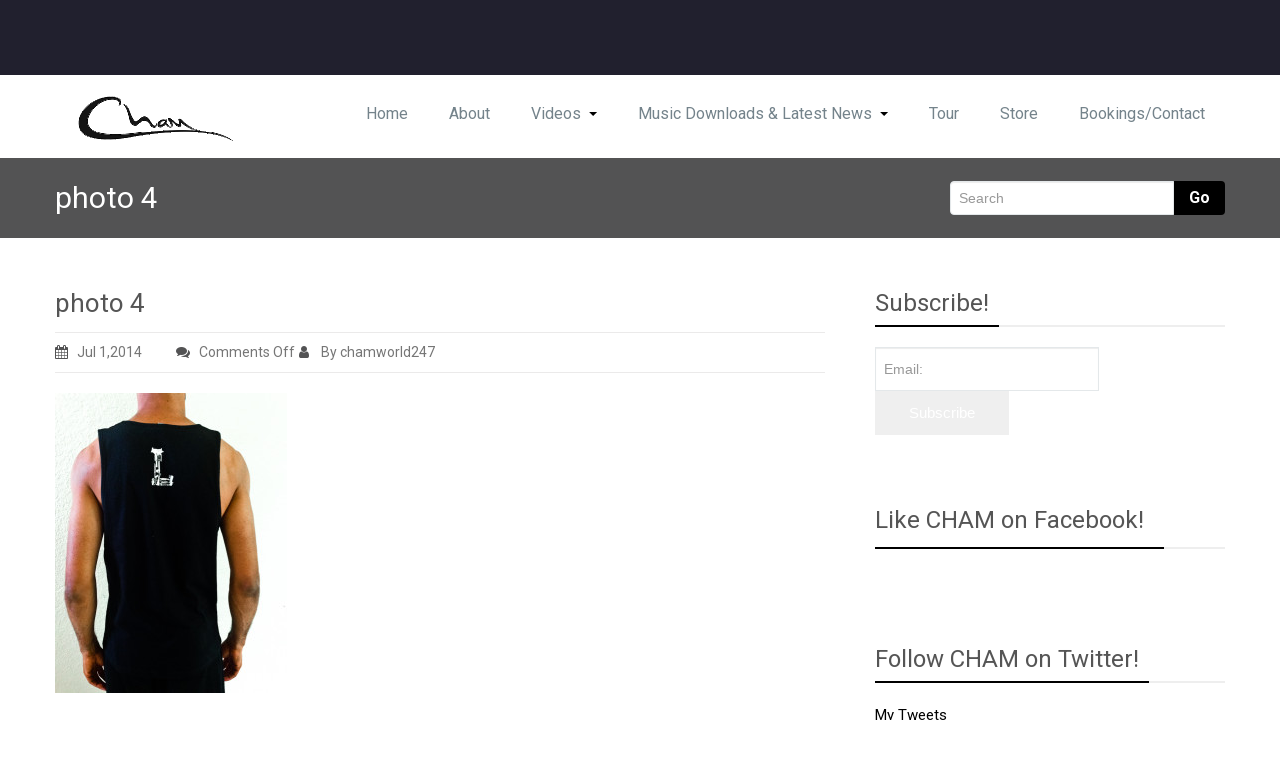

--- FILE ---
content_type: text/html; charset=UTF-8
request_url: http://chamworld.com/photo-4-8/
body_size: 13396
content:
<!DOCTYPE html PUBLIC "-//W3C//DTD XHTML 1.0 Strict//EN" "http://www.w3.org/TR/xhtml1/DTD/xhtml1-strict.dtd">
<html xmlns="http://www.w3.org/1999/xhtml" lang="en-US">
<head> 
	<meta http-equiv="X-UA-Compatible" content="IE=9">
    <meta name="viewport" content="width=device-width, initial-scale=1.0">  
    <meta http-equiv="Content-Type" content="text/html" charset="UTF-8" />
	<meta name="generator" content="WordPress 6.2.8"/>
		
		<link rel="stylesheet" href="http://chamworld.com/wp-content/themes/rambo-pro/css/default.css" type="text/css" media="screen" />
		
			<link   rel="shortcut icon" href="http://chamworld.com/wp-content/themes/rambo-pro/images/fevicon.icon">
		<title>photo 4</title>
<style>		
/*Background Colors*/

.navbar .nav > li > a:focus,
.navbar .nav > li > a:hover, 
.features_tabs > .active > a, 
.features_tabs  > .active > a:hover, 
.features_tabs  > .active > a:focus, 
.portfolio_tabs li a:hover , .portfolio_tabs li.active { background-color:#000000 !important; }

.navbar .nav > .active > a, 
.navbar .nav > .active > a:hover,
.navbar .nav > .active > a:focus, 
.navbar .nav li.dropdown.open > .dropdown-toggle,
.navbar .nav li.dropdown.active > .dropdown-toggle,
.navbar .nav li.dropdown.open.active > .dropdown-toggle, .navbar .btn-navbar:hover, .navbar .btn-navbar:focus,
.navbar .btn-navbar:active, .navbar .btn-navbar.active, .navbar .btn-navbar.disabled, .navbar .btn-navbar[disabled], 
.dropup, .slide-btn, a.featured_port_projects_btn, .purchase_main_content, .purchase_now_btn, 
.Search_btn, .Search_btn, .search-btn, .read_more, .sign_up, .newsletter_btn, a.aboutus_readmore, a.blog_section_readmore, 
a.blog_section2_readmore, .more-link, .comment_btn, #comment_btn, .button_red, .shortcode_btn,
.portfolio_showcase .portfolio_showcase_icons a, .portfolio_tabs li.active > a, .pagination ul li a.active, 
.pagination > ul > li > a:hover, #panel-admin p a.onclick_default, #wp-calendar caption, .onclick_default, 
.callout_now_btn, .wpcf7-submit, .post-password-form input[type="submit"] { background-color:#000000 !important; }

.navbar .btn-navbar {
    background-color: transparent;
    background-image: -moz-linear-gradient(top, #000000, #000000);
	background-image: -webkit-gradient(linear, 0 0, 0 100%, from(#000000), to(#000000));
	background-image: -webkit-linear-gradient(top, #000000, #000000);
	background-image: -o-linear-gradient(top, #000000, #000000);
	background-image: linear-gradient(to bottom, #000000, #000000);
}
.short_tabs > .active > a, .short_tabs > .active > a:hover, .short_tabs > .active > a:focus {
	background-color: #000000 !important;
	background-image: -moz-linear-gradient(top, #000000, #000000) !important;
	background-image: -webkit-gradient(linear, 0 0, 0 100%, from(#000000), to(#000000)) !important;
	background-image: -webkit-linear-gradient(top, #000000, #000000) !important;
	background-image: -o-linear-gradient(top, #000000, #000000)!important;
	background-image: linear-gradient(to bottom, #000000, #000000) !important; 
}

/*Text Colors*/
a, .logo-title, .home_service_btn:hover, .purchase_now_content .purchase_now_btn:hover, .team_section h4 a, .reply a, .leave_comment_section label span, .latest_news_comment a:hover, .sidebar_widget .usefull_link a:hover, .para_tooltip a, .para_tooltip a:hover, p.text_error, .shortcode_coloumn label span, a.continue_readmore, .testimonial_author span, .pagination ul > li > a, .pagination ul > li > span, .pager li > a, .pager li > span, .widget_archive ul li a i, .widget_categories ul li a i, .sidebar_widget ul li a i, .sidebar_link a:hover, .sidebar_link a.active, .top-header-widget li > a:hover, .top-header-widget li > a:focus { 
	color: #000000; 
}
.blog_section2_comment a:hover, .sidebar_widget ul li a:hover { color:#000000 !important; }

/*Border Colors*/
.dropdown-submenu > a:after, .dropdown-submenu:hover > a:after { border-left-color: #000000; }
.open .dropdown-menu { border-top:2px #000000 solid !important; border-bottom:2px #000000 solid !important; }
.navbar .nav > li > a .caret { border-top: 4px solid #000000; }

.head_title h3, .team_head_title h3, .latest_news_title h3, .blog_single_post_head_title h3,
.typography_head_title h3, .shortcode_head_title h3, .service_head_title h3, .porfolio_detail_title h3, .widget_title h2, 
.sidebar_widget_title h2, .grid_head_title h3 { border-bottom: 2px solid #000000; }

.blog_single_post  blockquote, .blog_section2 blockquote, .span6 blockquote, .typography_coloumn blockquote { border-left: 5px solid #000000; }
.portfolio_caption:hover { border-top: 5px solid #000000; }

/* Woocommerce Colors */

.woocommerce .star-rating span, .woocommerce-error:before, .woocommerce-info:before, .woocommerce-message:before { color:#000000 !important; }
.woocommerce-error, .woocommerce-info, .woocommerce-message { border-top-color:#000000 !important; }
.sidebar-widget .widget-title { border-bottom: 2px solid #000000 !important; } 
.woocommerce ul.products li.product:hover .onsale { border: 2px solid #000000; }
.woocommerce ul.products li.product:hover .onsale, 
.woocommerce ul.products li.product:hover .button, 
.woocommerce ul.products li.product:focus .button, 
.woocommerce div.product form.cart .button:hover, 
.woocommerce div.product form.cart .button:focus, 
.woocommerce div.product form.cart .button, 
.woocommerce a.button, 
.woocommerce a.button:hover, 
.woocommerce .cart input.button, 
.woocommerce input.button.alt, 
.woocommerce input.button, 
.woocommerce button.button, 
.woocommerce #respond input#submit, 
.woocommerce .cart input.button:hover, 
.woocommerce .cart input.button:focus, 
.woocommerce-cart .wc-proceed-to-checkout a.checkout-button:hover, 
.woocommerce-cart .wc-proceed-to-checkout a.checkout-button:focus, 
.woocommerce input.button.alt:hover, 
.woocommerce input.button.alt:focus, 
.woocommerce input.button:hover, 
.woocommerce input.button:focus, 
.woocommerce button.button, 
.woocommerce button.button:hover, 
.woocommerce button.button:focus, 
.woocommerce #respond input#submit:hover, 
.woocommerce #respond input#submit:focus,  
.ui-slider-horizontal .ui-slider-range, 
.woocommerce-product-search input[type="submit"], 
.woocommerce .woocommerce-message a.button, 
.woocommerce .woocommerce-message a.button:hover, 
.woocommerce nav.woocommerce-pagination ul li a:focus, 
.woocommerce nav.woocommerce-pagination ul li a:hover, 
.woocommerce nav.woocommerce-pagination ul li span.current, 
.woocommerce button.button, 
.sidebar-widget .woocommerce a.button, 
.woocommerce #respond input#submit, 
.widget_shopping_cart_content .button .button, 
 .woocommerce a.button.alt, .owl-item .item .cart .add_to_cart_button:hover {
    background: #000000 !important;
}

</style>
<meta name='robots' content='max-image-preview:large' />
<link rel='dns-prefetch' href='//secure.gravatar.com' />
<link rel='dns-prefetch' href='//fonts.googleapis.com' />
<link rel='dns-prefetch' href='//v0.wordpress.com' />
<link rel='dns-prefetch' href='//widgets.wp.com' />
<link rel='dns-prefetch' href='//s0.wp.com' />
<link rel='dns-prefetch' href='//0.gravatar.com' />
<link rel='dns-prefetch' href='//1.gravatar.com' />
<link rel='dns-prefetch' href='//2.gravatar.com' />
<link rel="alternate" type="application/rss+xml" title=" &raquo; Feed" href="http://chamworld.com/feed/" />
<link rel="alternate" type="application/rss+xml" title=" &raquo; Comments Feed" href="http://chamworld.com/comments/feed/" />
<script type="text/javascript">
window._wpemojiSettings = {"baseUrl":"https:\/\/s.w.org\/images\/core\/emoji\/14.0.0\/72x72\/","ext":".png","svgUrl":"https:\/\/s.w.org\/images\/core\/emoji\/14.0.0\/svg\/","svgExt":".svg","source":{"concatemoji":"http:\/\/chamworld.com\/wp-includes\/js\/wp-emoji-release.min.js?ver=6.2.8"}};
/*! This file is auto-generated */
!function(e,a,t){var n,r,o,i=a.createElement("canvas"),p=i.getContext&&i.getContext("2d");function s(e,t){p.clearRect(0,0,i.width,i.height),p.fillText(e,0,0);e=i.toDataURL();return p.clearRect(0,0,i.width,i.height),p.fillText(t,0,0),e===i.toDataURL()}function c(e){var t=a.createElement("script");t.src=e,t.defer=t.type="text/javascript",a.getElementsByTagName("head")[0].appendChild(t)}for(o=Array("flag","emoji"),t.supports={everything:!0,everythingExceptFlag:!0},r=0;r<o.length;r++)t.supports[o[r]]=function(e){if(p&&p.fillText)switch(p.textBaseline="top",p.font="600 32px Arial",e){case"flag":return s("\ud83c\udff3\ufe0f\u200d\u26a7\ufe0f","\ud83c\udff3\ufe0f\u200b\u26a7\ufe0f")?!1:!s("\ud83c\uddfa\ud83c\uddf3","\ud83c\uddfa\u200b\ud83c\uddf3")&&!s("\ud83c\udff4\udb40\udc67\udb40\udc62\udb40\udc65\udb40\udc6e\udb40\udc67\udb40\udc7f","\ud83c\udff4\u200b\udb40\udc67\u200b\udb40\udc62\u200b\udb40\udc65\u200b\udb40\udc6e\u200b\udb40\udc67\u200b\udb40\udc7f");case"emoji":return!s("\ud83e\udef1\ud83c\udffb\u200d\ud83e\udef2\ud83c\udfff","\ud83e\udef1\ud83c\udffb\u200b\ud83e\udef2\ud83c\udfff")}return!1}(o[r]),t.supports.everything=t.supports.everything&&t.supports[o[r]],"flag"!==o[r]&&(t.supports.everythingExceptFlag=t.supports.everythingExceptFlag&&t.supports[o[r]]);t.supports.everythingExceptFlag=t.supports.everythingExceptFlag&&!t.supports.flag,t.DOMReady=!1,t.readyCallback=function(){t.DOMReady=!0},t.supports.everything||(n=function(){t.readyCallback()},a.addEventListener?(a.addEventListener("DOMContentLoaded",n,!1),e.addEventListener("load",n,!1)):(e.attachEvent("onload",n),a.attachEvent("onreadystatechange",function(){"complete"===a.readyState&&t.readyCallback()})),(e=t.source||{}).concatemoji?c(e.concatemoji):e.wpemoji&&e.twemoji&&(c(e.twemoji),c(e.wpemoji)))}(window,document,window._wpemojiSettings);
</script>
<style type="text/css">
img.wp-smiley,
img.emoji {
	display: inline !important;
	border: none !important;
	box-shadow: none !important;
	height: 1em !important;
	width: 1em !important;
	margin: 0 0.07em !important;
	vertical-align: -0.1em !important;
	background: none !important;
	padding: 0 !important;
}
</style>
	<link rel='stylesheet' id='wp-block-library-css' href='http://chamworld.com/wp-includes/css/dist/block-library/style.min.css?ver=6.2.8' type='text/css' media='all' />
<style id='wp-block-library-inline-css' type='text/css'>
.has-text-align-justify{text-align:justify;}
</style>
<link rel='stylesheet' id='mediaelement-css' href='http://chamworld.com/wp-includes/js/mediaelement/mediaelementplayer-legacy.min.css?ver=4.2.17' type='text/css' media='all' />
<link rel='stylesheet' id='wp-mediaelement-css' href='http://chamworld.com/wp-includes/js/mediaelement/wp-mediaelement.min.css?ver=6.2.8' type='text/css' media='all' />
<link rel='stylesheet' id='classic-theme-styles-css' href='http://chamworld.com/wp-includes/css/classic-themes.min.css?ver=6.2.8' type='text/css' media='all' />
<style id='global-styles-inline-css' type='text/css'>
body{--wp--preset--color--black: #000000;--wp--preset--color--cyan-bluish-gray: #abb8c3;--wp--preset--color--white: #ffffff;--wp--preset--color--pale-pink: #f78da7;--wp--preset--color--vivid-red: #cf2e2e;--wp--preset--color--luminous-vivid-orange: #ff6900;--wp--preset--color--luminous-vivid-amber: #fcb900;--wp--preset--color--light-green-cyan: #7bdcb5;--wp--preset--color--vivid-green-cyan: #00d084;--wp--preset--color--pale-cyan-blue: #8ed1fc;--wp--preset--color--vivid-cyan-blue: #0693e3;--wp--preset--color--vivid-purple: #9b51e0;--wp--preset--gradient--vivid-cyan-blue-to-vivid-purple: linear-gradient(135deg,rgba(6,147,227,1) 0%,rgb(155,81,224) 100%);--wp--preset--gradient--light-green-cyan-to-vivid-green-cyan: linear-gradient(135deg,rgb(122,220,180) 0%,rgb(0,208,130) 100%);--wp--preset--gradient--luminous-vivid-amber-to-luminous-vivid-orange: linear-gradient(135deg,rgba(252,185,0,1) 0%,rgba(255,105,0,1) 100%);--wp--preset--gradient--luminous-vivid-orange-to-vivid-red: linear-gradient(135deg,rgba(255,105,0,1) 0%,rgb(207,46,46) 100%);--wp--preset--gradient--very-light-gray-to-cyan-bluish-gray: linear-gradient(135deg,rgb(238,238,238) 0%,rgb(169,184,195) 100%);--wp--preset--gradient--cool-to-warm-spectrum: linear-gradient(135deg,rgb(74,234,220) 0%,rgb(151,120,209) 20%,rgb(207,42,186) 40%,rgb(238,44,130) 60%,rgb(251,105,98) 80%,rgb(254,248,76) 100%);--wp--preset--gradient--blush-light-purple: linear-gradient(135deg,rgb(255,206,236) 0%,rgb(152,150,240) 100%);--wp--preset--gradient--blush-bordeaux: linear-gradient(135deg,rgb(254,205,165) 0%,rgb(254,45,45) 50%,rgb(107,0,62) 100%);--wp--preset--gradient--luminous-dusk: linear-gradient(135deg,rgb(255,203,112) 0%,rgb(199,81,192) 50%,rgb(65,88,208) 100%);--wp--preset--gradient--pale-ocean: linear-gradient(135deg,rgb(255,245,203) 0%,rgb(182,227,212) 50%,rgb(51,167,181) 100%);--wp--preset--gradient--electric-grass: linear-gradient(135deg,rgb(202,248,128) 0%,rgb(113,206,126) 100%);--wp--preset--gradient--midnight: linear-gradient(135deg,rgb(2,3,129) 0%,rgb(40,116,252) 100%);--wp--preset--duotone--dark-grayscale: url('#wp-duotone-dark-grayscale');--wp--preset--duotone--grayscale: url('#wp-duotone-grayscale');--wp--preset--duotone--purple-yellow: url('#wp-duotone-purple-yellow');--wp--preset--duotone--blue-red: url('#wp-duotone-blue-red');--wp--preset--duotone--midnight: url('#wp-duotone-midnight');--wp--preset--duotone--magenta-yellow: url('#wp-duotone-magenta-yellow');--wp--preset--duotone--purple-green: url('#wp-duotone-purple-green');--wp--preset--duotone--blue-orange: url('#wp-duotone-blue-orange');--wp--preset--font-size--small: 13px;--wp--preset--font-size--medium: 20px;--wp--preset--font-size--large: 36px;--wp--preset--font-size--x-large: 42px;--wp--preset--spacing--20: 0.44rem;--wp--preset--spacing--30: 0.67rem;--wp--preset--spacing--40: 1rem;--wp--preset--spacing--50: 1.5rem;--wp--preset--spacing--60: 2.25rem;--wp--preset--spacing--70: 3.38rem;--wp--preset--spacing--80: 5.06rem;--wp--preset--shadow--natural: 6px 6px 9px rgba(0, 0, 0, 0.2);--wp--preset--shadow--deep: 12px 12px 50px rgba(0, 0, 0, 0.4);--wp--preset--shadow--sharp: 6px 6px 0px rgba(0, 0, 0, 0.2);--wp--preset--shadow--outlined: 6px 6px 0px -3px rgba(255, 255, 255, 1), 6px 6px rgba(0, 0, 0, 1);--wp--preset--shadow--crisp: 6px 6px 0px rgba(0, 0, 0, 1);}:where(.is-layout-flex){gap: 0.5em;}body .is-layout-flow > .alignleft{float: left;margin-inline-start: 0;margin-inline-end: 2em;}body .is-layout-flow > .alignright{float: right;margin-inline-start: 2em;margin-inline-end: 0;}body .is-layout-flow > .aligncenter{margin-left: auto !important;margin-right: auto !important;}body .is-layout-constrained > .alignleft{float: left;margin-inline-start: 0;margin-inline-end: 2em;}body .is-layout-constrained > .alignright{float: right;margin-inline-start: 2em;margin-inline-end: 0;}body .is-layout-constrained > .aligncenter{margin-left: auto !important;margin-right: auto !important;}body .is-layout-constrained > :where(:not(.alignleft):not(.alignright):not(.alignfull)){max-width: var(--wp--style--global--content-size);margin-left: auto !important;margin-right: auto !important;}body .is-layout-constrained > .alignwide{max-width: var(--wp--style--global--wide-size);}body .is-layout-flex{display: flex;}body .is-layout-flex{flex-wrap: wrap;align-items: center;}body .is-layout-flex > *{margin: 0;}:where(.wp-block-columns.is-layout-flex){gap: 2em;}.has-black-color{color: var(--wp--preset--color--black) !important;}.has-cyan-bluish-gray-color{color: var(--wp--preset--color--cyan-bluish-gray) !important;}.has-white-color{color: var(--wp--preset--color--white) !important;}.has-pale-pink-color{color: var(--wp--preset--color--pale-pink) !important;}.has-vivid-red-color{color: var(--wp--preset--color--vivid-red) !important;}.has-luminous-vivid-orange-color{color: var(--wp--preset--color--luminous-vivid-orange) !important;}.has-luminous-vivid-amber-color{color: var(--wp--preset--color--luminous-vivid-amber) !important;}.has-light-green-cyan-color{color: var(--wp--preset--color--light-green-cyan) !important;}.has-vivid-green-cyan-color{color: var(--wp--preset--color--vivid-green-cyan) !important;}.has-pale-cyan-blue-color{color: var(--wp--preset--color--pale-cyan-blue) !important;}.has-vivid-cyan-blue-color{color: var(--wp--preset--color--vivid-cyan-blue) !important;}.has-vivid-purple-color{color: var(--wp--preset--color--vivid-purple) !important;}.has-black-background-color{background-color: var(--wp--preset--color--black) !important;}.has-cyan-bluish-gray-background-color{background-color: var(--wp--preset--color--cyan-bluish-gray) !important;}.has-white-background-color{background-color: var(--wp--preset--color--white) !important;}.has-pale-pink-background-color{background-color: var(--wp--preset--color--pale-pink) !important;}.has-vivid-red-background-color{background-color: var(--wp--preset--color--vivid-red) !important;}.has-luminous-vivid-orange-background-color{background-color: var(--wp--preset--color--luminous-vivid-orange) !important;}.has-luminous-vivid-amber-background-color{background-color: var(--wp--preset--color--luminous-vivid-amber) !important;}.has-light-green-cyan-background-color{background-color: var(--wp--preset--color--light-green-cyan) !important;}.has-vivid-green-cyan-background-color{background-color: var(--wp--preset--color--vivid-green-cyan) !important;}.has-pale-cyan-blue-background-color{background-color: var(--wp--preset--color--pale-cyan-blue) !important;}.has-vivid-cyan-blue-background-color{background-color: var(--wp--preset--color--vivid-cyan-blue) !important;}.has-vivid-purple-background-color{background-color: var(--wp--preset--color--vivid-purple) !important;}.has-black-border-color{border-color: var(--wp--preset--color--black) !important;}.has-cyan-bluish-gray-border-color{border-color: var(--wp--preset--color--cyan-bluish-gray) !important;}.has-white-border-color{border-color: var(--wp--preset--color--white) !important;}.has-pale-pink-border-color{border-color: var(--wp--preset--color--pale-pink) !important;}.has-vivid-red-border-color{border-color: var(--wp--preset--color--vivid-red) !important;}.has-luminous-vivid-orange-border-color{border-color: var(--wp--preset--color--luminous-vivid-orange) !important;}.has-luminous-vivid-amber-border-color{border-color: var(--wp--preset--color--luminous-vivid-amber) !important;}.has-light-green-cyan-border-color{border-color: var(--wp--preset--color--light-green-cyan) !important;}.has-vivid-green-cyan-border-color{border-color: var(--wp--preset--color--vivid-green-cyan) !important;}.has-pale-cyan-blue-border-color{border-color: var(--wp--preset--color--pale-cyan-blue) !important;}.has-vivid-cyan-blue-border-color{border-color: var(--wp--preset--color--vivid-cyan-blue) !important;}.has-vivid-purple-border-color{border-color: var(--wp--preset--color--vivid-purple) !important;}.has-vivid-cyan-blue-to-vivid-purple-gradient-background{background: var(--wp--preset--gradient--vivid-cyan-blue-to-vivid-purple) !important;}.has-light-green-cyan-to-vivid-green-cyan-gradient-background{background: var(--wp--preset--gradient--light-green-cyan-to-vivid-green-cyan) !important;}.has-luminous-vivid-amber-to-luminous-vivid-orange-gradient-background{background: var(--wp--preset--gradient--luminous-vivid-amber-to-luminous-vivid-orange) !important;}.has-luminous-vivid-orange-to-vivid-red-gradient-background{background: var(--wp--preset--gradient--luminous-vivid-orange-to-vivid-red) !important;}.has-very-light-gray-to-cyan-bluish-gray-gradient-background{background: var(--wp--preset--gradient--very-light-gray-to-cyan-bluish-gray) !important;}.has-cool-to-warm-spectrum-gradient-background{background: var(--wp--preset--gradient--cool-to-warm-spectrum) !important;}.has-blush-light-purple-gradient-background{background: var(--wp--preset--gradient--blush-light-purple) !important;}.has-blush-bordeaux-gradient-background{background: var(--wp--preset--gradient--blush-bordeaux) !important;}.has-luminous-dusk-gradient-background{background: var(--wp--preset--gradient--luminous-dusk) !important;}.has-pale-ocean-gradient-background{background: var(--wp--preset--gradient--pale-ocean) !important;}.has-electric-grass-gradient-background{background: var(--wp--preset--gradient--electric-grass) !important;}.has-midnight-gradient-background{background: var(--wp--preset--gradient--midnight) !important;}.has-small-font-size{font-size: var(--wp--preset--font-size--small) !important;}.has-medium-font-size{font-size: var(--wp--preset--font-size--medium) !important;}.has-large-font-size{font-size: var(--wp--preset--font-size--large) !important;}.has-x-large-font-size{font-size: var(--wp--preset--font-size--x-large) !important;}
.wp-block-navigation a:where(:not(.wp-element-button)){color: inherit;}
:where(.wp-block-columns.is-layout-flex){gap: 2em;}
.wp-block-pullquote{font-size: 1.5em;line-height: 1.6;}
</style>
<link rel='stylesheet' id='email-subscription_css-css' href='http://chamworld.com/wp-content/plugins/email-subscription/assets/email-subscription.css?ver=0.50' type='text/css' media='all' />
<link rel='stylesheet' id='responsiveslides-css' href='http://chamworld.com/wp-content/plugins/simple-responsive-slider/assets/css/responsiveslides.css?ver=6.2.8' type='text/css' media='all' />
<link rel='stylesheet' id='rambo-style-css' href='http://chamworld.com/wp-content/themes/rambo-pro/style.css?ver=6.2.8' type='text/css' media='all' />
<link rel='stylesheet' id='bootstrap-css' href='http://chamworld.com/wp-content/themes/rambo-pro/css/bootstrap.css?ver=6.2.8' type='text/css' media='all' />
<link rel='stylesheet' id='font-awesome-css' href='http://chamworld.com/wp-content/themes/rambo-pro/css/font-awesome/css/font-awesome.css?ver=6.2.8' type='text/css' media='all' />
<link rel='stylesheet' id='element-css' href='http://chamworld.com/wp-content/themes/rambo-pro/css/element.css?ver=6.2.8' type='text/css' media='all' />
<link rel='stylesheet' id='bootstrap-responsive-css' href='http://chamworld.com/wp-content/themes/rambo-pro/css/bootstrap-responsive.css?ver=6.2.8' type='text/css' media='all' />
<link rel='stylesheet' id='docs-css' href='http://chamworld.com/wp-content/themes/rambo-pro/css/docs.css?ver=6.2.8' type='text/css' media='all' />
<link rel='stylesheet' id='layout-responsive-css' href='http://chamworld.com/wp-content/themes/rambo-pro/css/switcher/layout-responsive.css?ver=6.2.8' type='text/css' media='all' />
<link rel='stylesheet' id='flex_css-css' href='http://chamworld.com/wp-content/themes/rambo-pro/css/flex_css/flexslider.css?ver=6.2.8' type='text/css' media='all' />
<link rel='stylesheet' id='style-media-css' href='http://chamworld.com/wp-content/themes/rambo-pro/css/style-media.css?ver=6.2.8' type='text/css' media='all' />
<link rel='stylesheet' id='prettyPhotocss-css' href='http://chamworld.com/wp-content/themes/rambo-pro/css/lightbox/prettyPhoto.css?ver=6.2.8' type='text/css' media='all' />
<link rel='stylesheet' id='rambo-fonts-css' href='//fonts.googleapis.com/css?family=Roboto%3A100%2C100i%2C300%2C300i%2C400%2C400i%2C500%2C500i%2C700%2C700i%2C900%2C900i%7CPhilosopher%3A400%2C400i%2C700%2C700i&#038;subset=latin%2Clatin-ext' type='text/css' media='all' />
<!-- Inline jetpack_facebook_likebox -->
<style id='jetpack_facebook_likebox-inline-css' type='text/css'>
.widget_facebook_likebox {
	overflow: hidden;
}

</style>
<link rel='stylesheet' id='nextgen_widgets_style-css' href='http://chamworld.com/wp-content/plugins/nextgen-gallery/products/photocrati_nextgen/modules/widget/static/widgets.css?ver=3.15' type='text/css' media='all' />
<link rel='stylesheet' id='nextgen_basic_thumbnails_style-css' href='http://chamworld.com/wp-content/plugins/nextgen-gallery/products/photocrati_nextgen/modules/nextgen_basic_gallery/static/thumbnails/nextgen_basic_thumbnails.css?ver=3.15' type='text/css' media='all' />
<link rel='stylesheet' id='nextgen_basic_slideshow_style-css' href='http://chamworld.com/wp-content/plugins/nextgen-gallery/products/photocrati_nextgen/modules/nextgen_basic_gallery/static/slideshow/ngg_basic_slideshow.css?ver=3.15' type='text/css' media='all' />
<link rel='stylesheet' id='jetpack_css-css' href='http://chamworld.com/wp-content/plugins/jetpack/css/jetpack.css?ver=10.0.2' type='text/css' media='all' />
<script type='text/javascript' src='http://chamworld.com/wp-includes/js/jquery/jquery.min.js?ver=3.6.4' id='jquery-core-js'></script>
<script type='text/javascript' src='http://chamworld.com/wp-includes/js/jquery/jquery-migrate.min.js?ver=3.4.0' id='jquery-migrate-js'></script>
<script type='text/javascript' src='http://chamworld.com/wp-content/plugins/simple-responsive-slider/assets/js/responsiveslides.min.js?ver=6.2.8' id='responsiveslides-js'></script>
<script type='text/javascript' src='http://chamworld.com/wp-content/themes/rambo-pro/js/menu/bootstrap.min.js?ver=6.2.8' id='bootstrap-js'></script>
<script type='text/javascript' src='http://chamworld.com/wp-content/themes/rambo-pro/js/menu/menu.js?ver=6.2.8' id='Bootstrap-transtiton-js'></script>
<script type='text/javascript' src='http://chamworld.com/wp-content/themes/rambo-pro/js/color_scheme/switcher.js?ver=6.2.8' id='switcher-js'></script>
<script type='text/javascript' src='http://chamworld.com/wp-content/themes/rambo-pro/js/color_scheme/spectrum.js?ver=6.2.8' id='spectrum-js'></script>
<script type='text/javascript' src='http://chamworld.com/wp-content/themes/rambo-pro/js/flex_slider/jquery.flexslider.js?ver=6.2.8' id='flexjs-js'></script>
<script type='text/javascript' src='http://chamworld.com/wp-content/themes/rambo-pro/js/carufredsel/jquery.carouFredSel-6.0.4-packed.js?ver=6.2.8' id='caro-js'></script>
<script type='text/javascript' src='http://chamworld.com/wp-content/themes/rambo-pro/js/lightbox/jquery.prettyPhoto.js?ver=6.2.8' id='prettyPhoto-js'></script>
<script type='text/javascript' src='http://chamworld.com/wp-content/themes/rambo-pro/js/lightbox/lightbox.js?ver=6.2.8' id='lightbox-js'></script>
<script type='text/javascript' src='http://chamworld.com/wp-content/themes/rambo-pro/js/webriti-tab-js.js?ver=6.2.8' id='webriti-tab-js-js'></script>
<link rel="https://api.w.org/" href="http://chamworld.com/wp-json/" /><link rel="alternate" type="application/json" href="http://chamworld.com/wp-json/wp/v2/media/2261" /><link rel="EditURI" type="application/rsd+xml" title="RSD" href="http://chamworld.com/xmlrpc.php?rsd" />
<link rel="wlwmanifest" type="application/wlwmanifest+xml" href="http://chamworld.com/wp-includes/wlwmanifest.xml" />
<meta name="generator" content="WordPress 6.2.8" />
<link rel='shortlink' href='https://wp.me/a8Bouf-At' />
<link rel="alternate" type="application/json+oembed" href="http://chamworld.com/wp-json/oembed/1.0/embed?url=http%3A%2F%2Fchamworld.com%2Fphoto-4-8%2F" />
<link rel="alternate" type="text/xml+oembed" href="http://chamworld.com/wp-json/oembed/1.0/embed?url=http%3A%2F%2Fchamworld.com%2Fphoto-4-8%2F&#038;format=xml" />
	<script type="text/javascript">
	jQuery(document).ready(function($) {
		$(function() {
			$(".rslides").responsiveSlides({
			  auto: true,             // Boolean: Animate automatically, true or false
			  speed: 500,            // Integer: Speed of the transition, in milliseconds
			  timeout: 4000,          // Integer: Time between slide transitions, in milliseconds
			  pager: false,           // Boolean: Show pager, true or false
			  nav: true,             // Boolean: Show navigation, true or false
			  random: false,          // Boolean: Randomize the order of the slides, true or false
			  pause: false,           // Boolean: Pause on hover, true or false
			  pauseControls: false,    // Boolean: Pause when hovering controls, true or false
			  prevText: "Back",   // String: Text for the "previous" button
			  nextText: "Next",       // String: Text for the "next" button
			  maxwidth: "1140",           // Integer: Max-width of the slideshow, in pixels
			  navContainer: "",       // Selector: Where controls should be appended to, default is after the 'ul'
			  manualControls: "",     // Selector: Declare custom pager navigation
			  namespace: "rslides",   // String: Change the default namespace used
			  before: function(){},   // Function: Before callback
			  after: function(){}     // Function: After callback
			});
		});
	 });
	</script>
	<style type='text/css'>img#wpstats{display:none}</style>
		
<!-- Jetpack Open Graph Tags -->
<meta property="og:type" content="article" />
<meta property="og:title" content="photo 4" />
<meta property="og:url" content="http://chamworld.com/photo-4-8/" />
<meta property="og:description" content="Visit the post for more." />
<meta property="article:published_time" content="2014-07-01T18:34:03+00:00" />
<meta property="article:modified_time" content="2014-07-01T18:34:03+00:00" />
<meta property="og:image" content="http://chamworld.com/wp-content/uploads/2014/07/photo-43.jpg" />
<meta property="og:locale" content="en_US" />
<meta name="twitter:site" content="@TheCham" />
<meta name="twitter:text:title" content="photo 4" />
<meta name="twitter:image" content="http://chamworld.com/wp-content/uploads/2014/07/photo-43.jpg?w=640" />
<meta name="twitter:card" content="summary_large_image" />
<meta name="twitter:description" content="Visit the post for more." />

<!-- End Jetpack Open Graph Tags -->
<link rel="icon" href="http://chamworld.com/wp-content/uploads/2017/04/cropped-iTunes-MoneyWine-170x170bb-32x32.jpg" sizes="32x32" />
<link rel="icon" href="http://chamworld.com/wp-content/uploads/2017/04/cropped-iTunes-MoneyWine-170x170bb-192x192.jpg" sizes="192x192" />
<link rel="apple-touch-icon" href="http://chamworld.com/wp-content/uploads/2017/04/cropped-iTunes-MoneyWine-170x170bb-180x180.jpg" />
<meta name="msapplication-TileImage" content="http://chamworld.com/wp-content/uploads/2017/04/cropped-iTunes-MoneyWine-170x170bb-270x270.jpg" />
</head>
<body class="attachment attachment-template-default single single-attachment postid-2261 attachmentid-2261 attachment-jpeg wp-custom-logo" >
<div id="wrapper" >
	<!--Header Top-->
	<section class="top-header-widget">
		<div class="container">
			<div class="row">
				<div class="span4">
					<div id="top-header-sidebar-left">
												<div class="widget_text widget widget_custom_html"><div class="textwidget custom-html-widget"><head><!-- Facebook Pixel Code -->
<script>
!function(f,b,e,v,n,t,s)
{if(f.fbq)return;n=f.fbq=function(){n.callMethod?
n.callMethod.apply(n,arguments):n.queue.push(arguments)};
if(!f._fbq)f._fbq=n;n.push=n;n.loaded=!0;n.version='2.0';
n.queue=[];t=b.createElement(e);t.async=!0;
t.src=v;s=b.getElementsByTagName(e)[0];
s.parentNode.insertBefore(t,s)}(window, document,'script',
'https://connect.facebook.net/en_US/fbevents.js');
fbq('init', '124164123029189');
fbq('track', 'PageView');
</script>
<noscript><img height="1" width="1" style="display:none"
src="https://www.facebook.com/tr?id=124164123029189&ev=PageView&noscript=1"
/></noscript>
	<!-- End Facebook Pixel Code --></head>


<!-- Global site tag (gtag.js) - Google Ads: 792700718 -->
<script async src="https://www.googletagmanager.com/gtag/js?id=AW-792700718"></script>
<script>
  window.dataLayer = window.dataLayer || [];
  function gtag(){dataLayer.push(arguments);}
  gtag('js', new Date());

  gtag('config', 'AW-792700718');
</script>

<!-- Event snippet for Cham - Site - 540 remarketing page -->
<script>
  gtag('event', 'conversion', {
      'send_to': 'AW-792700718/125ECJn4wJsCEK7O_vkC',
      'aw_remarketing_only': true
  });
</script>
</div></div>											</div>	
				</div>
				
				<div class="span4">
					<div id="top-header-sidebar-center">
											</div>	
				</div>
				
				<div class="span4">
					<div id="top-header-sidebar-right">
											</div>	
				</div>
			</div>	
		</div>
	</section>
	<!--End of Header Top-->
<div class="container">		
		<div class="navbar">
            <div class="navbar-inner">
                <div class="container">
                  <a data-target=".navbar-responsive-collapse" data-toggle="collapse" class="btn btn-navbar">
                    <span class="icon-bar"></span>
                    <span class="icon-bar"></span>
                    <span class="icon-bar"></span>
                  </a>
				  <!-------custom logo and custom test and defualt logo text-------->
                 
				<a href="http://chamworld.com/" class="brand" rel="home"><img width="200" height="50" src="http://chamworld.com/wp-content/uploads/2019/12/cropped-logo_small-logo.gif" class="custom-logo" alt="" decoding="async" data-attachment-id="4220" data-permalink="http://chamworld.com/cropped-logo_small-logo-gif/" data-orig-file="http://chamworld.com/wp-content/uploads/2019/12/cropped-logo_small-logo.gif" data-orig-size="200,50" data-comments-opened="0" data-image-meta="{&quot;aperture&quot;:&quot;0&quot;,&quot;credit&quot;:&quot;&quot;,&quot;camera&quot;:&quot;&quot;,&quot;caption&quot;:&quot;&quot;,&quot;created_timestamp&quot;:&quot;0&quot;,&quot;copyright&quot;:&quot;&quot;,&quot;focal_length&quot;:&quot;0&quot;,&quot;iso&quot;:&quot;0&quot;,&quot;shutter_speed&quot;:&quot;0&quot;,&quot;title&quot;:&quot;&quot;,&quot;orientation&quot;:&quot;0&quot;}" data-image-title="cropped-logo_small-logo.gif" data-image-description="&lt;p&gt;http://chamworld.com/wp-content/uploads/2019/12/cropped-logo_small-logo.gif&lt;/p&gt;
" data-image-caption="" data-medium-file="http://chamworld.com/wp-content/uploads/2019/12/cropped-logo_small-logo.gif" data-large-file="http://chamworld.com/wp-content/uploads/2019/12/cropped-logo_small-logo.gif" /></a>				  </a>
				  <!------ end of logo -------->
                  <div class="nav-collapse collapse navbar-responsive-collapse ">
				  <ul id="menu-menu" class="nav"><li id="menu-item-4004" class="menu-item menu-item-type-custom menu-item-object-custom menu-item-home menu-item-4004"><a class="dropdown-toggle"  href="http://chamworld.com/">Home</a></li>
<li id="menu-item-4002" class="menu-item menu-item-type-post_type menu-item-object-page menu-item-4002"><a class="dropdown-toggle"  href="http://chamworld.com/about/">About</a></li>
<li id="menu-item-1871" class="menu-item menu-item-type-post_type menu-item-object-page menu-item-has-children menu-item-1871 dropdown"><a class="dropdown-toggle"  href="http://chamworld.com/media/">Videos<b class="caret"></b></a>
<ul class="dropdown-menu">
	<li id="menu-item-4065" class="menu-item menu-item-type-post_type menu-item-object-post menu-item-4065"><a class="dropdown-toggle"  href="http://chamworld.com/video-ghetto-story/">VIDEO: GHETTO STORY</a></li>
	<li id="menu-item-4054" class="menu-item menu-item-type-post_type menu-item-object-post menu-item-4054"><a class="dropdown-toggle"  href="http://chamworld.com/new-video-fighter-ft-damian-marley/">NEW VIDEO: &#8220;FIGHTER&#8221; FT. DAMIAN MARLEY</a></li>
	<li id="menu-item-4067" class="menu-item menu-item-type-post_type menu-item-object-post menu-item-4067"><a class="dropdown-toggle"  href="http://chamworld.com/video-tun-up/">VIDEO: TUN UP</a></li>
	<li id="menu-item-4066" class="menu-item menu-item-type-post_type menu-item-object-post menu-item-4066"><a class="dropdown-toggle"  href="http://chamworld.com/video-money-pullup/">VIDEO: O – Money Pull Up</a></li>
	<li id="menu-item-4062" class="menu-item menu-item-type-post_type menu-item-object-post menu-item-4062"><a class="dropdown-toggle"  href="http://chamworld.com/video-lawless/">VIDEO: #LAWLESS</a></li>
	<li id="menu-item-4055" class="menu-item menu-item-type-post_type menu-item-object-post menu-item-4055"><a class="dropdown-toggle"  href="http://chamworld.com/cham-feat-o-bend-down-teamcham-official-video/">NEW VIDEO: CHAM FT. O &#8211; &#8220;BEND DOWN&#8221;</a></li>
	<li id="menu-item-4064" class="menu-item menu-item-type-post_type menu-item-object-post menu-item-4064"><a class="dropdown-toggle"  href="http://chamworld.com/drop-it-like-u-doin-it/">VIDEO: Drop It (Like U Doin It)</a></li>
	<li id="menu-item-4063" class="menu-item menu-item-type-post_type menu-item-object-post menu-item-4063"><a class="dropdown-toggle"  href="http://chamworld.com/video-backway/">VIDEO: BACKWAY</a></li>
	<li id="menu-item-4057" class="menu-item menu-item-type-post_type menu-item-object-post menu-item-4057"><a class="dropdown-toggle"  href="http://chamworld.com/turn-up/">NEW VIDEO: STRIPPER POSE</a></li>
	<li id="menu-item-4068" class="menu-item menu-item-type-post_type menu-item-object-post menu-item-4068"><a class="dropdown-toggle"  href="http://chamworld.com/video-wine/">VIDEO: WINE</a></li>
	<li id="menu-item-4056" class="menu-item menu-item-type-post_type menu-item-object-post menu-item-4056"><a class="dropdown-toggle"  href="http://chamworld.com/552/">NEW VIDEO: CLIP</a></li>
</ul>
</li>
<li id="menu-item-1003" class="menu-item menu-item-type-post_type menu-item-object-page menu-item-has-children menu-item-1003 dropdown"><a class="dropdown-toggle"  href="http://chamworld.com/music/">Music Downloads &#038; Latest News<b class="caret"></b></a>
<ul class="dropdown-menu">
	<li id="menu-item-4020" class="menu-item menu-item-type-post_type menu-item-object-post menu-item-has-children menu-item-4020 dropdown-submenu"><a class="dropdown-toggle"  href="http://chamworld.com/bend-down-available-on-itunes/">&#8220;BEND DOWN&#8221; AVAILABLE ON ITUNES</a>
	<ul class="dropdown-menu">
		<li id="menu-item-4023" class="menu-item menu-item-type-post_type menu-item-object-post menu-item-4023"><a class="dropdown-toggle"  href="http://chamworld.com/behind-the-scenes-bend-down-music-video/">BEHIND THE SCENES: &#8220;BEND DOWN&#8221; MUSIC VIDEO</a></li>
	</ul>
</li>
	<li id="menu-item-4024" class="menu-item menu-item-type-post_type menu-item-object-post menu-item-has-children menu-item-4024 dropdown-submenu"><a class="dropdown-toggle"  href="http://chamworld.com/behind-the-scenes-fighter-music-video/">BEHIND THE SCENES: &#8220;FIGHTER&#8221; MUSIC VIDEO</a>
	<ul class="dropdown-menu">
		<li id="menu-item-4038" class="menu-item menu-item-type-post_type menu-item-object-post menu-item-4038"><a class="dropdown-toggle"  href="http://chamworld.com/chams-a-fighter/">CHAM&#8217;S A FIGHTER</a></li>
		<li id="menu-item-4059" class="menu-item menu-item-type-post_type menu-item-object-post menu-item-4059"><a class="dropdown-toggle"  href="http://chamworld.com/pon-set-cham-damian-marley-shoot-fighter/">PON SET: CHAM &#038; DAMIAN MARLEY SHOOT &#8220;FIGHTER&#8221;</a></li>
		<li id="menu-item-4022" class="menu-item menu-item-type-post_type menu-item-object-post menu-item-4022"><a class="dropdown-toggle"  href="http://chamworld.com/fighter-featured-on-myspace/">&#8220;FIGHTER&#8221; FEATURED ON MYSPACE</a></li>
		<li id="menu-item-4035" class="menu-item menu-item-type-post_type menu-item-object-post menu-item-4035"><a class="dropdown-toggle"  href="http://chamworld.com/cham-performs-with-damian-marley-at-rebel-salute/">CHAM PERFORMS WITH DAMIAN MARLEY AT REBEL SALUTE</a></li>
	</ul>
</li>
	<li id="menu-item-4026" class="menu-item menu-item-type-post_type menu-item-object-post menu-item-4026"><a class="dropdown-toggle"  href="http://chamworld.com/cham-im-too-hot/">Cham &#8211; I&#8217;m Too Hot!</a></li>
	<li id="menu-item-4028" class="menu-item menu-item-type-post_type menu-item-object-post menu-item-4028"><a class="dropdown-toggle"  href="http://chamworld.com/cham-chats-with-caribbean-beats-tv/">CHAM CHATS WITH CARIBBEAN BEATS TV</a></li>
	<li id="menu-item-4029" class="menu-item menu-item-type-post_type menu-item-object-post menu-item-4029"><a class="dropdown-toggle"  href="http://chamworld.com/cham-chats-with-entertaintment-primetime/">CHAM CHATS WITH ENTERTAINTMENT PRIMETIME</a></li>
	<li id="menu-item-4030" class="menu-item menu-item-type-post_type menu-item-object-post menu-item-4030"><a class="dropdown-toggle"  href="http://chamworld.com/cham-chats-with-the-power-hour/">CHAM CHATS WITH THE POWER HOUR</a></li>
	<li id="menu-item-4032" class="menu-item menu-item-type-post_type menu-item-object-post menu-item-4032"><a class="dropdown-toggle"  href="http://chamworld.com/cham-in-europe-photos-photos-photos-check-inside/">CHAM IN EUROPE – PHOTOS PHOTOS PHOTOS!!! (check inside)</a></li>
	<li id="menu-item-4033" class="menu-item menu-item-type-post_type menu-item-object-post menu-item-has-children menu-item-4033 dropdown-submenu"><a class="dropdown-toggle"  href="http://chamworld.com/cham-makes-his-triumphant-return-with-upcoming-lawless-album/">Cham Makes His Triumphant Return With Upcoming ‘Lawless’ Album</a>
	<ul class="dropdown-menu">
		<li id="menu-item-4034" class="menu-item menu-item-type-post_type menu-item-object-post menu-item-4034"><a class="dropdown-toggle"  href="http://chamworld.com/cham-performing-stronger-live/">Cham performing stronger – LIVE</a></li>
		<li id="menu-item-4036" class="menu-item menu-item-type-post_type menu-item-object-post menu-item-4036"><a class="dropdown-toggle"  href="http://chamworld.com/cham-superb-at-we-are-reggae/">Cham superb at We Are Reggae…</a></li>
		<li id="menu-item-4037" class="menu-item menu-item-type-post_type menu-item-object-post menu-item-4037"><a class="dropdown-toggle"  href="http://chamworld.com/cham-takes-over-amsterdam-photos-inside/">Cham takes over Amsterdam (photos inside)</a></li>
		<li id="menu-item-4039" class="menu-item menu-item-type-post_type menu-item-object-post menu-item-4039"><a class="dropdown-toggle"  href="http://chamworld.com/download-the-free-lawless-2016-mixtape-in-pull/">Download the FREE #Lawless 2016 Mixtape in FULL!!!</a></li>
	</ul>
</li>
	<li id="menu-item-4041" class="menu-item menu-item-type-post_type menu-item-object-post menu-item-4041"><a class="dropdown-toggle"  href="http://chamworld.com/fans-cant-get-enough/">Fans can&#8217;t get enough</a></li>
	<li id="menu-item-4044" class="menu-item menu-item-type-post_type menu-item-object-post menu-item-4044"><a class="dropdown-toggle"  href="http://chamworld.com/3986-2/">In Caribbean Entertainment News</a></li>
	<li id="menu-item-4045" class="menu-item menu-item-type-post_type menu-item-object-post menu-item-4045"><a class="dropdown-toggle"  href="http://chamworld.com/jamaica-observer-chams-new-album-for-june/">Jamaica OBSERVER &#8211; Cham&#8217;s new album for June</a></li>
	<li id="menu-item-4047" class="menu-item menu-item-type-post_type menu-item-object-post menu-item-4047"><a class="dropdown-toggle"  href="http://chamworld.com/lawless/">Lawless</a></li>
	<li id="menu-item-4048" class="menu-item menu-item-type-post_type menu-item-object-post menu-item-4048"><a class="dropdown-toggle"  href="http://chamworld.com/news-o-yeah/">MEET O!</a></li>
	<li id="menu-item-4049" class="menu-item menu-item-type-post_type menu-item-object-post menu-item-4049"><a class="dropdown-toggle"  href="http://chamworld.com/money-wine-single-is-here/">Money Wine Single is here</a></li>
	<li id="menu-item-4052" class="menu-item menu-item-type-post_type menu-item-object-post menu-item-4052"><a class="dropdown-toggle"  href="http://chamworld.com/new-music-wayne-marshall-ft-cham-waka-flocka-ace-hood-go-harder-rmx/">NEW MUSIC: WAYNE MARSHALL FT. CHAM, WAKA FLOCKA &#038; ACE HOOD -&#8220;GO HARDER&#8221; RMX</a></li>
</ul>
</li>
<li id="menu-item-1870" class="menu-item menu-item-type-post_type menu-item-object-page menu-item-1870"><a class="dropdown-toggle"  href="http://chamworld.com/tour/">Tour</a></li>
<li id="menu-item-1669" class="menu-item menu-item-type-post_type menu-item-object-page menu-item-1669"><a class="dropdown-toggle"  href="http://chamworld.com/store/">Store</a></li>
<li id="menu-item-4202" class="menu-item menu-item-type-post_type menu-item-object-page menu-item-4202"><a class="dropdown-toggle"  href="http://chamworld.com/contact-us/">Bookings/Contact</a></li>
</ul>                    
                  </div><!-- /.nav-collapse -->
                </div>
            </div><!-- /navbar-inner -->
        </div>
</div><!-- Header Strip -->
<div class="hero-unit-small">
	<div class="container">
		<div class="row-fluid about_space">
			<div class="span8">
				<h2 class="page_head">photo 4</h2>
			</div>
			
			<div class="span4">
				<form method="get" id="searchform" action="http://chamworld.com/">
					<div class="input-append search_head pull-right">
					<input type="text"   name="s" id="s" placeholder="Search" />
					<button type="submit" class="Search_btn" name="submit" >Go</button>
					</div>
				</form>
			</div>
		</div>
	</div>
</div>
<!-- /Header Strip --><!-- Container -->
<div class="container">
	<!-- Blog Section Content -->
	<div class="row-fluid">
		<!-- Blog Single Page -->
		<div class="span8 Blog_main">
			<div class="blog_single_post" id="post-2261" class="post-2261 attachment type-attachment status-inherit hentry">
												<h2><a href="http://chamworld.com/photo-4-8/">photo 4</a></h2>
				
			<div class="blog_section2_comment">
			<a href="http://chamworld.com/photo-4-8/"><i class="fa fa-calendar icon-spacing"></i>Jul 1,2014</a>
			<a class="post-comment" href="http://chamworld.com/photo-4-8/"><i class="fa fa-comments icon-spacing"></i><span>Comments Off<span class="screen-reader-text"> on photo 4</span></span></a>
			<a href="http://chamworld.com/author/chamworld247/"><i class="fa fa-user icon-spacing"></i> By&nbsp;chamworld247</a>
			</div>
						<p><p class="attachment"><a href='http://chamworld.com/wp-content/uploads/2014/07/photo-43.jpg'><img width="232" height="300" src="http://chamworld.com/wp-content/uploads/2014/07/photo-43-232x300.jpg" class="attachment-medium size-medium" alt="" decoding="async" loading="lazy" srcset="http://chamworld.com/wp-content/uploads/2014/07/photo-43-232x300.jpg 232w, http://chamworld.com/wp-content/uploads/2014/07/photo-43-792x1024.jpg 792w, http://chamworld.com/wp-content/uploads/2014/07/photo-43-700x904.jpg 700w, http://chamworld.com/wp-content/uploads/2014/07/photo-43.jpg 1238w" sizes="(max-width: 232px) 100vw, 232px" data-attachment-id="2261" data-permalink="http://chamworld.com/photo-4-8/" data-orig-file="http://chamworld.com/wp-content/uploads/2014/07/photo-43.jpg" data-orig-size="1238,1599" data-comments-opened="0" data-image-meta="{&quot;aperture&quot;:&quot;2.4&quot;,&quot;credit&quot;:&quot;&quot;,&quot;camera&quot;:&quot;iPhone 5&quot;,&quot;caption&quot;:&quot;&quot;,&quot;created_timestamp&quot;:&quot;1403805463&quot;,&quot;copyright&quot;:&quot;&quot;,&quot;focal_length&quot;:&quot;4.12&quot;,&quot;iso&quot;:&quot;400&quot;,&quot;shutter_speed&quot;:&quot;0.05&quot;,&quot;title&quot;:&quot;&quot;}" data-image-title="photo 4" data-image-description="" data-image-caption="" data-medium-file="http://chamworld.com/wp-content/uploads/2014/07/photo-43-232x300.jpg" data-large-file="http://chamworld.com/wp-content/uploads/2014/07/photo-43-792x1024.jpg" /></a></p>
</p>
			</div>
			         Comments are closed				</div>
		<div class="span4 sidebar">	
			       <div class="sidebar_widget widget EmailSubscriptionWidget" ><div class="sidebar_widget_title"><h2>Subscribe!</h2></div>        <div id='emailSub-widget'>
            <div id="emailSub-output" style="display:none;"></div>
            <form id="emailSub-form" action="http://chamworld.com/wp-admin/admin-ajax.php">
                <input type="hidden" name="success_msg" id="emailSub-success" value="Thank you for subscribing" />
                <input type="hidden" name="fail_msg" id="emailSub-fail" value="Some unexpected error occurred" />
                                <input type="text" name="email" id="emailSub-email" placeholder="Email:" />
                <br />
                <input type="submit" class="submit" value="Subscribe" />
                            </form>
        </div>
        </div><div class="sidebar_widget widget widget_facebook_likebox" ><div class="sidebar_widget_title"><h2><a href="https://www.facebook.com/TheChamOfficial/">Like CHAM on Facebook!</a></h2></div>		<div id="fb-root"></div>
		<div class="fb-page" data-href="https://www.facebook.com/TheChamOfficial/" data-width="340"  data-height="580" data-hide-cover="false" data-show-facepile="true" data-tabs="timeline" data-hide-cta="false" data-small-header="false">
		<div class="fb-xfbml-parse-ignore"><blockquote cite="https://www.facebook.com/TheChamOfficial/"><a href="https://www.facebook.com/TheChamOfficial/">Like CHAM on Facebook!</a></blockquote></div>
		</div>
		</div><div class="sidebar_widget widget widget_twitter_timeline" ><div class="sidebar_widget_title"><h2>Follow CHAM on Twitter!</h2></div><a class="twitter-timeline" data-height="400" data-theme="light" data-border-color="#e8e8e8" data-lang="EN" data-partner="jetpack" href="https://twitter.com/@TheCham" href="https://twitter.com/@TheCham">My Tweets</a></div></div>
	</div>
</div>
<!-- Widgets Section -->
<div class="hero-widgets-section">
	<div class="container">
		<div class="row">
			<div class="span4 footer_widget widget widget_wpcom_social_media_icons_widget"><div class="widget_title"><h2>Like &#038; Follow CHAM!</h2></div><ul><li><a href="https://www.facebook.com/TheChamOfficial/" class="genericon genericon-facebook" target="_blank"><span class="screen-reader-text">View TheChamOfficial&#8217;s profile on Facebook</span></a></li><li><a href="https://twitter.com/@TheCham/" class="genericon genericon-twitter" target="_blank"><span class="screen-reader-text">View @TheCham&#8217;s profile on Twitter</span></a></li><li><a href="https://www.instagram.com/@TheCham/" class="genericon genericon-instagram" target="_blank"><span class="screen-reader-text">View @TheCham&#8217;s profile on Instagram</span></a></li><li><a href="https://www.pinterest.com/ChamBaby/" class="genericon genericon-pinterest" target="_blank"><span class="screen-reader-text">View ChamBaby&#8217;s profile on Pinterest</span></a></li><li><a href="https://www.youtube.com/user/ChamVevo/" class="genericon genericon-youtube" target="_blank"><span class="screen-reader-text">View ChamVevo&#8217;s profile on YouTube</span></a></li><li><a href="https://vimeo.com/ChamWorld/" class="genericon genericon-vimeo" target="_blank"><span class="screen-reader-text">View ChamWorld&#8217;s profile on Vimeo</span></a></li><li><a href="https://ChamWorld.tumblr.com" class="genericon genericon-tumblr" target="_blank"><span class="screen-reader-text">View ChamWorld&#8217;s profile on Tumblr</span></a></li></ul></div>			
		</div>
	</div>
</div>
<!-- /Widgets Section -->

<!-- Footer Section -->
<div class="footer-section">
	<div class="container">
		<div class="row">
			<div class="span8">
									<p>Copyright @ Chamworld 2022</p>	
							</div>
			<div class="span4">
											</div>		
		</div>
<!-- Footer Section-->

<style>		
/*Background Colors*/

.navbar .nav > li > a:focus,
.navbar .nav > li > a:hover, 
.features_tabs > .active > a, 
.features_tabs  > .active > a:hover, 
.features_tabs  > .active > a:focus, 
.portfolio_tabs li a:hover , .portfolio_tabs li.active { background-color:#000000 !important; }

.navbar .nav > .active > a, 
.navbar .nav > .active > a:hover,
.navbar .nav > .active > a:focus, 
.navbar .nav li.dropdown.open > .dropdown-toggle,
.navbar .nav li.dropdown.active > .dropdown-toggle,
.navbar .nav li.dropdown.open.active > .dropdown-toggle, .navbar .btn-navbar:hover, .navbar .btn-navbar:focus,
.navbar .btn-navbar:active, .navbar .btn-navbar.active, .navbar .btn-navbar.disabled, .navbar .btn-navbar[disabled], 
.dropup, .slide-btn, a.featured_port_projects_btn, .purchase_main_content, .purchase_now_btn, 
.Search_btn, .Search_btn, .search-btn, .read_more, .sign_up, .newsletter_btn, a.aboutus_readmore, a.blog_section_readmore, 
a.blog_section2_readmore, .more-link, .comment_btn, #comment_btn, .button_red, .shortcode_btn,
.portfolio_showcase .portfolio_showcase_icons a, .portfolio_tabs li.active > a, .pagination ul li a.active, 
.pagination > ul > li > a:hover, #panel-admin p a.onclick_default, #wp-calendar caption, .onclick_default, 
.callout_now_btn, .wpcf7-submit, .post-password-form input[type="submit"] { background-color:#000000 !important; }

.navbar .btn-navbar {
    background-color: transparent;
    background-image: -moz-linear-gradient(top, #000000, #000000);
	background-image: -webkit-gradient(linear, 0 0, 0 100%, from(#000000), to(#000000));
	background-image: -webkit-linear-gradient(top, #000000, #000000);
	background-image: -o-linear-gradient(top, #000000, #000000);
	background-image: linear-gradient(to bottom, #000000, #000000);
}
.short_tabs > .active > a, .short_tabs > .active > a:hover, .short_tabs > .active > a:focus {
	background-color: #000000 !important;
	background-image: -moz-linear-gradient(top, #000000, #000000) !important;
	background-image: -webkit-gradient(linear, 0 0, 0 100%, from(#000000), to(#000000)) !important;
	background-image: -webkit-linear-gradient(top, #000000, #000000) !important;
	background-image: -o-linear-gradient(top, #000000, #000000)!important;
	background-image: linear-gradient(to bottom, #000000, #000000) !important; 
}

/*Text Colors*/
a, .logo-title, .home_service_btn:hover, .purchase_now_content .purchase_now_btn:hover, .team_section h4 a, .reply a, .leave_comment_section label span, .latest_news_comment a:hover, .sidebar_widget .usefull_link a:hover, .para_tooltip a, .para_tooltip a:hover, p.text_error, .shortcode_coloumn label span, a.continue_readmore, .testimonial_author span, .pagination ul > li > a, .pagination ul > li > span, .pager li > a, .pager li > span, .widget_archive ul li a i, .widget_categories ul li a i, .sidebar_widget ul li a i, .sidebar_link a:hover, .sidebar_link a.active, .top-header-widget li > a:hover, .top-header-widget li > a:focus { 
	color: #000000; 
}
.blog_section2_comment a:hover, .sidebar_widget ul li a:hover { color:#000000 !important; }

/*Border Colors*/
.dropdown-submenu > a:after, .dropdown-submenu:hover > a:after { border-left-color: #000000; }
.open .dropdown-menu { border-top:2px #000000 solid !important; border-bottom:2px #000000 solid !important; }
.navbar .nav > li > a .caret { border-top: 4px solid #000000; }

.head_title h3, .team_head_title h3, .latest_news_title h3, .blog_single_post_head_title h3,
.typography_head_title h3, .shortcode_head_title h3, .service_head_title h3, .porfolio_detail_title h3, .widget_title h2, 
.sidebar_widget_title h2, .grid_head_title h3 { border-bottom: 2px solid #000000; }

.blog_single_post  blockquote, .blog_section2 blockquote, .span6 blockquote, .typography_coloumn blockquote { border-left: 5px solid #000000; }
.portfolio_caption:hover { border-top: 5px solid #000000; }

/* Woocommerce Colors */

.woocommerce .star-rating span, .woocommerce-error:before, .woocommerce-info:before, .woocommerce-message:before { color:#000000 !important; }
.woocommerce-error, .woocommerce-info, .woocommerce-message { border-top-color:#000000 !important; }
.sidebar-widget .widget-title { border-bottom: 2px solid #000000 !important; } 
.woocommerce ul.products li.product:hover .onsale { border: 2px solid #000000; }
.woocommerce ul.products li.product:hover .onsale, 
.woocommerce ul.products li.product:hover .button, 
.woocommerce ul.products li.product:focus .button, 
.woocommerce div.product form.cart .button:hover, 
.woocommerce div.product form.cart .button:focus, 
.woocommerce div.product form.cart .button, 
.woocommerce a.button, 
.woocommerce a.button:hover, 
.woocommerce .cart input.button, 
.woocommerce input.button.alt, 
.woocommerce input.button, 
.woocommerce button.button, 
.woocommerce #respond input#submit, 
.woocommerce .cart input.button:hover, 
.woocommerce .cart input.button:focus, 
.woocommerce-cart .wc-proceed-to-checkout a.checkout-button:hover, 
.woocommerce-cart .wc-proceed-to-checkout a.checkout-button:focus, 
.woocommerce input.button.alt:hover, 
.woocommerce input.button.alt:focus, 
.woocommerce input.button:hover, 
.woocommerce input.button:focus, 
.woocommerce button.button, 
.woocommerce button.button:hover, 
.woocommerce button.button:focus, 
.woocommerce #respond input#submit:hover, 
.woocommerce #respond input#submit:focus,  
.ui-slider-horizontal .ui-slider-range, 
.woocommerce-product-search input[type="submit"], 
.woocommerce .woocommerce-message a.button, 
.woocommerce .woocommerce-message a.button:hover, 
.woocommerce nav.woocommerce-pagination ul li a:focus, 
.woocommerce nav.woocommerce-pagination ul li a:hover, 
.woocommerce nav.woocommerce-pagination ul li span.current, 
.woocommerce button.button, 
.sidebar-widget .woocommerce a.button, 
.woocommerce #respond input#submit, 
.widget_shopping_cart_content .button .button, 
 .woocommerce a.button.alt, .owl-item .item .cart .add_to_cart_button:hover {
    background: #000000 !important;
}

</style>
<link rel='stylesheet' id='genericons-css' href='http://chamworld.com/wp-content/plugins/jetpack/_inc/genericons/genericons/genericons.css?ver=3.1' type='text/css' media='all' />
<script type='text/javascript' src='http://chamworld.com/wp-content/plugins/email-subscription/assets/email-subscription.js?ver=1.0' id='email-subscription_js-js'></script>
<script type='text/javascript' src='http://chamworld.com/wp-includes/js/comment-reply.min.js?ver=6.2.8' id='comment-reply-js'></script>
<script type='text/javascript' id='jetpack-facebook-embed-js-extra'>
/* <![CDATA[ */
var jpfbembed = {"appid":"249643311490","locale":"en_US"};
/* ]]> */
</script>
<script type='text/javascript' src='http://chamworld.com/wp-content/plugins/jetpack/_inc/build/facebook-embed.min.js' id='jetpack-facebook-embed-js'></script>
<script type='text/javascript' src='http://chamworld.com/wp-content/plugins/jetpack/_inc/build/twitter-timeline.min.js?ver=4.0.0' id='jetpack-twitter-timeline-js'></script>
<script src='https://stats.wp.com/e-202605.js' defer></script>
<script>
	_stq = window._stq || [];
	_stq.push([ 'view', {v:'ext',j:'1:10.0.2',blog:'127122955',post:'2261',tz:'0',srv:'chamworld.com'} ]);
	_stq.push([ 'clickTrackerInit', '127122955', '2261' ]);
</script>
</div><!-- End of wrapper div -->
</body>
<script>'undefined'=== typeof _trfq || (window._trfq = []);'undefined'=== typeof _trfd && (window._trfd=[]),_trfd.push({'tccl.baseHost':'secureserver.net'},{'ap':'cpsh-oh'},{'server':'p3plzcpnl505115'},{'dcenter':'p3'},{'cp_id':'4547984'},{'cp_cl':'8'}) // Monitoring performance to make your website faster. If you want to opt-out, please contact web hosting support.</script><script src='https://img1.wsimg.com/traffic-assets/js/tccl.min.js'></script></html>